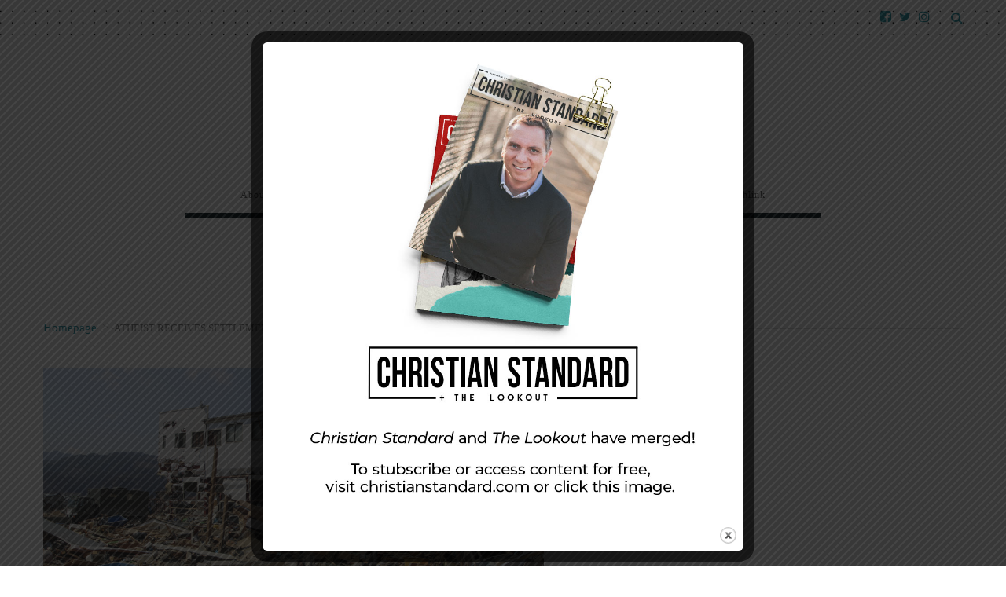

--- FILE ---
content_type: application/javascript; charset=utf-8
request_url: https://lookoutmag.com/content/themes/the-journal/js/jquery.prettyPhoto.js?ver=1.0.18
body_size: 9619
content:
/* ------------------------------------------------------------------------
 Class: prettyPhoto
 Use: Lightbox clone for jQuery
 Author: Stephane Caron (http://www.no-margin-for-errors.com)
 Version: 3.1.6
 ------------------------------------------------------------------------- */
(function ($) {
    $.prettyPhoto = {version: '3.1.6'};

    $.fn.prettyPhoto = function (pp_settings) {
        pp_settings = jQuery.extend({
            hook: 'rel', /* the attribute tag to use for prettyPhoto hooks. default: 'rel'. For HTML5, use "data-rel" or similar. */
            animation_speed: 'fast', /* fast/slow/normal */
            ajaxcallback: function () {
            },
            slideshow: 5000, /* false OR interval time in ms */
            autoplay_slideshow: false, /* true/false */
            opacity: 0.80, /* Value between 0 and 1 */
            show_title: true, /* true/false */
            allow_resize: true, /* Resize the photos bigger than viewport. true/false */
            allow_expand: true, /* Allow the user to expand a resized image. true/false */
            default_width: 500,
            default_height: 344,
            counter_separator_label: '/', /* The separator for the gallery counter 1 "of" 2 */
            theme: 'pp_default', /* light_rounded / dark_rounded / light_square / dark_square / facebook */
            horizontal_padding: 20, /* The padding on each side of the picture */
            hideflash: false, /* Hides all the flash object on a page, set to TRUE if flash appears over prettyPhoto */
            wmode: 'opaque', /* Set the flash wmode attribute */
            autoplay: true, /* Automatically start videos: True/False */
            modal: false, /* If set to true, only the close button will close the window */
            deeplinking: true, /* Allow prettyPhoto to update the url to enable deeplinking. */
            overlay_gallery: true, /* If set to true, a gallery will overlay the fullscreen image on mouse over */
            overlay_gallery_max: 30, /* Maximum number of pictures in the overlay gallery */
            keyboard_shortcuts: true, /* Set to false if you open forms inside prettyPhoto */
            changepicturecallback: function () {
            }, /* Called everytime an item is shown/changed */
            callback: function () {
            }, /* Called when prettyPhoto is closed */
            ie6_fallback: true,
            markup: '<div class="pp_pic_holder"> \
						<div class="ppt">&nbsp;</div> \
						<div class="pp_top"> \
							<div class="pp_left"></div> \
							<div class="pp_middle"></div> \
							<div class="pp_right"></div> \
						</div> \
						<div class="pp_content_container"> \
							<div class="pp_left"> \
							<div class="pp_right"> \
								<div class="pp_content"> \
									<div class="pp_loaderIcon"></div> \
									<div class="pp_fade"> \
										<a href="#" class="pp_expand" title="Expand the image">Expand</a> \
										<div class="pp_hoverContainer"> \
											<a class="pp_next" href="#">next</a> \
											<a class="pp_previous" href="#">previous</a> \
										</div> \
										<div id="pp_full_res"></div> \
										<div class="pp_details"> \
											<div class="pp_nav"> \
												<a href="#" class="pp_arrow_previous">Previous</a> \
												<p class="currentTextHolder">0/0</p> \
												<a href="#" class="pp_arrow_next">Next</a> \
											</div> \
											<p class="pp_description"></p> \
											<div class="pp_social">{pp_social}</div> \
											<a class="pp_close" href="#">Close</a> \
										</div> \
									</div> \
								</div> \
							</div> \
							</div> \
						</div> \
						<div class="pp_bottom"> \
							<div class="pp_left"></div> \
							<div class="pp_middle"></div> \
							<div class="pp_right"></div> \
						</div> \
					</div> \
					<div class="pp_overlay"></div>',
            gallery_markup: '<div class="pp_gallery"> \
								<a href="#" class="pp_arrow_previous">Previous</a> \
								<div> \
									<ul> \
										{gallery} \
									</ul> \
								</div> \
								<a href="#" class="pp_arrow_next">Next</a> \
							</div>',
            image_markup: '<img id="fullResImage" src="{path}" />',
            flash_markup: '<object classid="clsid:D27CDB6E-AE6D-11cf-96B8-444553540000" width="{width}" height="{height}"><param name="wmode" value="{wmode}" /><param name="allowfullscreen" value="true" /><param name="allowscriptaccess" value="always" /><param name="movie" value="{path}" /><embed src="{path}" type="application/x-shockwave-flash" allowfullscreen="true" allowscriptaccess="always" width="{width}" height="{height}" wmode="{wmode}"></embed></object>',
            quicktime_markup: '<object classid="clsid:02BF25D5-8C17-4B23-BC80-D3488ABDDC6B" codebase="http://www.apple.com/qtactivex/qtplugin.cab" height="{height}" width="{width}"><param name="src" value="{path}"><param name="autoplay" value="{autoplay}"><param name="type" value="video/quicktime"><embed src="{path}" height="{height}" width="{width}" autoplay="{autoplay}" type="video/quicktime" pluginspage="http://www.apple.com/quicktime/download/"></embed></object>',
            iframe_markup: '<iframe src ="{path}" width="{width}" height="{height}" frameborder="no"></iframe>',
            inline_markup: '<div class="pp_inline">{content}</div>',
            custom_markup: '',
            social_tools: '<div class="twitter"><a href="http://twitter.com/share" class="twitter-share-button" data-count="none">Tweet</a><script type="text/javascript" src="http://platform.twitter.com/widgets.js"></script></div><div class="facebook"><iframe src="//www.facebook.com/plugins/like.php?locale=en_US&href={location_href}&amp;layout=button_count&amp;show_faces=true&amp;width=500&amp;action=like&amp;font&amp;colorscheme=light&amp;height=23" scrolling="no" frameborder="0" style="border:none; overflow:hidden; width:500px; height:23px;" allowTransparency="true"></iframe></div>' /* html or false to disable */
        }, pp_settings);

        // Global variables accessible only by prettyPhoto
        var matchedObjects = this, percentBased = false, pp_dimensions, pp_open,

            // prettyPhoto container specific
            pp_contentHeight, pp_contentWidth, pp_containerHeight, pp_containerWidth,

            // Window size
            windowHeight = $(window).height(), windowWidth = $(window).width(),

            // Global elements
            pp_slideshow;

        doresize = true, scroll_pos = _get_scroll();

        // Window/Keyboard events
        $(window).unbind('resize.prettyphoto').bind('resize.prettyphoto', function () {
            _center_overlay();
            _resize_overlay();
        });

        if (pp_settings.keyboard_shortcuts) {
            $(document).unbind('keydown.prettyphoto').bind('keydown.prettyphoto', function (e) {
                if (typeof $pp_pic_holder != 'undefined') {
                    if ($pp_pic_holder.is(':visible')) {
                        switch (e.keyCode) {
                            case 37:
                                $.prettyPhoto.changePage('previous');
                                e.preventDefault();
                                break;
                            case 39:
                                $.prettyPhoto.changePage('next');
                                e.preventDefault();
                                break;
                            case 27:
                                if (!settings.modal)
                                    $.prettyPhoto.close();
                                e.preventDefault();
                                break;
                        }
                        ;
                        // return false;
                    }
                    ;
                }
                ;
            });
        }
        ;

        /**
         * Initialize prettyPhoto.
         */
        $.prettyPhoto.initialize = function () {

            settings = pp_settings;

            if (settings.theme == 'pp_default') settings.horizontal_padding = 16;

            // Find out if the picture is part of a set
            theRel = $(this).attr(settings.hook);
            galleryRegExp = /\[(?:.*)\]/;
            isSet = (galleryRegExp.exec(theRel)) ? true : false;

            // Put the SRCs, TITLEs, ALTs into an array.
            pp_images = (isSet) ? jQuery.map(matchedObjects, function (n, i) {
                if ($(n).attr(settings.hook).indexOf(theRel) != -1) return $(n).attr('href');
            }) : $.makeArray($(this).attr('href'));
            pp_titles = (isSet) ? jQuery.map(matchedObjects, function (n, i) {
                if ($(n).attr(settings.hook).indexOf(theRel) != -1) return ($(n).find('img').attr('alt')) ? $(n).find('img').attr('alt') : "";
            }) : $.makeArray($(this).find('img').attr('alt'));
            pp_descriptions = (isSet) ? jQuery.map(matchedObjects, function (n, i) {
                if ($(n).attr(settings.hook).indexOf(theRel) != -1) return ($(n).attr('title')) ? $(n).attr('title') : "";
            }) : $.makeArray($(this).attr('title'));

            if (pp_images.length > settings.overlay_gallery_max) settings.overlay_gallery = false;

            set_position = jQuery.inArray($(this).attr('href'), pp_images); // Define where in the array the clicked item is positionned
            rel_index = (isSet) ? set_position : $("a[" + settings.hook + "^='" + theRel + "']").index($(this));

            _build_overlay(this); // Build the overlay {this} being the caller

            if (settings.allow_resize)
                $(window).bind('scroll.prettyphoto', function () {
                    _center_overlay();
                });


            $.prettyPhoto.open();

            return false;
        }


        /**
         * Opens the prettyPhoto modal box.
         * @param image {String,Array} Full path to the image to be open, can also be an array containing full images paths.
         * @param title {String,Array} The title to be displayed with the picture, can also be an array containing all the titles.
         * @param description {String,Array} The description to be displayed with the picture, can also be an array containing all the descriptions.
         */
        $.prettyPhoto.open = function (event) {
            if (typeof settings == "undefined") { // Means it's an API call, need to manually get the settings and set the variables
                settings = pp_settings;
                pp_images = $.makeArray(arguments[0]);
                pp_titles = (arguments[1]) ? $.makeArray(arguments[1]) : $.makeArray("");
                pp_descriptions = (arguments[2]) ? $.makeArray(arguments[2]) : $.makeArray("");
                isSet = (pp_images.length > 1) ? true : false;
                set_position = (arguments[3]) ? arguments[3] : 0;
                _build_overlay(event.target); // Build the overlay {this} being the caller
            }

            if (settings.hideflash) $('object,embed,iframe[src*=youtube],iframe[src*=vimeo]').css('visibility', 'hidden'); // Hide the flash

            _checkPosition($(pp_images).size()); // Hide the next/previous links if on first or last images.

            $('.pp_loaderIcon').show();

            if (settings.deeplinking)
                setHashtag();

            // Rebuild Facebook Like Button with updated href
            if (settings.social_tools) {
                facebook_like_link = settings.social_tools.replace('{location_href}', encodeURIComponent(location.href));
                $pp_pic_holder.find('.pp_social').html(facebook_like_link);
            }

            // Fade the content in
            if ($ppt.is(':hidden')) $ppt.css('opacity', 0).show();
            $pp_overlay.show().fadeTo(settings.animation_speed, settings.opacity);

            // Display the current position
            $pp_pic_holder.find('.currentTextHolder').text((set_position + 1) + settings.counter_separator_label + $(pp_images).size());

            // Set the description
            if (typeof pp_descriptions[set_position] != 'undefined' && pp_descriptions[set_position] != "") {
                $pp_pic_holder.find('.pp_description').show().html(unescape(pp_descriptions[set_position]));
            } else {
                $pp_pic_holder.find('.pp_description').hide();
            }

            // Get the dimensions
            movie_width = ( parseFloat(getParam('width', pp_images[set_position])) ) ? getParam('width', pp_images[set_position]) : settings.default_width.toString();
            movie_height = ( parseFloat(getParam('height', pp_images[set_position])) ) ? getParam('height', pp_images[set_position]) : settings.default_height.toString();

            // If the size is % based, calculate according to window dimensions
            percentBased = false;
            if (movie_height.indexOf('%') != -1) {
                movie_height = parseFloat(($(window).height() * parseFloat(movie_height) / 100) - 150);
                percentBased = true;
            }
            if (movie_width.indexOf('%') != -1) {
                movie_width = parseFloat(($(window).width() * parseFloat(movie_width) / 100) - 150);
                percentBased = true;
            }

            // Fade the holder
            $pp_pic_holder.fadeIn(function () {
                // Set the title
                (settings.show_title && pp_titles[set_position] != "" && typeof pp_titles[set_position] != "undefined") ? $ppt.html(unescape(pp_titles[set_position])) : $ppt.html('&nbsp;');

                imgPreloader = "";
                skipInjection = false;

                // Inject the proper content
                switch (_getFileType(pp_images[set_position])) {
                    case 'image':
                        imgPreloader = new Image();

                        // Preload the neighbour images
                        nextImage = new Image();
                        if (isSet && set_position < $(pp_images).size() - 1) nextImage.src = pp_images[set_position + 1];
                        prevImage = new Image();
                        if (isSet && pp_images[set_position - 1]) prevImage.src = pp_images[set_position - 1];

                        $pp_pic_holder.find('#pp_full_res')[0].innerHTML = settings.image_markup.replace(/{path}/g, pp_images[set_position]);

                        imgPreloader.onload = function () {
                            // Fit item to viewport
                            pp_dimensions = _fitToViewport(imgPreloader.width, imgPreloader.height);

                            _showContent();
                        };

                        imgPreloader.onerror = function () {
                            alert('Image cannot be loaded. Make sure the path is correct and image exist.');
                            $.prettyPhoto.close();
                        };

                        imgPreloader.src = pp_images[set_position];
                        break;

                    case 'youtube':
                        pp_dimensions = _fitToViewport(movie_width, movie_height); // Fit item to viewport

                        // Regular youtube link
                        movie_id = getParam('v', pp_images[set_position]);

                        // youtu.be link
                        if (movie_id == "") {
                            movie_id = pp_images[set_position].split('youtu.be/');
                            movie_id = movie_id[1];
                            if (movie_id.indexOf('?') > 0)
                                movie_id = movie_id.substr(0, movie_id.indexOf('?')); // Strip anything after the ?

                            if (movie_id.indexOf('&') > 0)
                                movie_id = movie_id.substr(0, movie_id.indexOf('&')); // Strip anything after the &
                        }

                        movie = 'http://www.youtube.com/embed/' + movie_id;
                        (getParam('rel', pp_images[set_position])) ? movie += "?rel=" + getParam('rel', pp_images[set_position]) : movie += "?rel=1";

                        if (settings.autoplay) movie += "&autoplay=1";

                        toInject = settings.iframe_markup.replace(/{width}/g, pp_dimensions['width']).replace(/{height}/g, pp_dimensions['height']).replace(/{wmode}/g, settings.wmode).replace(/{path}/g, movie);
                        break;

                    case 'vimeo':
                        pp_dimensions = _fitToViewport(movie_width, movie_height); // Fit item to viewport

                        movie_id = pp_images[set_position];
                        var regExp = /http(s?):\/\/(www\.)?vimeo.com\/(\d+)/;
                        var match = movie_id.match(regExp);

                        movie = 'http://player.vimeo.com/video/' + match[3] + '?title=0&amp;byline=0&amp;portrait=0';
                        if (settings.autoplay) movie += "&autoplay=1;";

                        vimeo_width = pp_dimensions['width'] + '/embed/?moog_width=' + pp_dimensions['width'];

                        toInject = settings.iframe_markup.replace(/{width}/g, vimeo_width).replace(/{height}/g, pp_dimensions['height']).replace(/{path}/g, movie);
                        break;

                    case 'quicktime':
                        pp_dimensions = _fitToViewport(movie_width, movie_height); // Fit item to viewport
                        pp_dimensions['height'] += 15;
                        pp_dimensions['contentHeight'] += 15;
                        pp_dimensions['containerHeight'] += 15; // Add space for the control bar

                        toInject = settings.quicktime_markup.replace(/{width}/g, pp_dimensions['width']).replace(/{height}/g, pp_dimensions['height']).replace(/{wmode}/g, settings.wmode).replace(/{path}/g, pp_images[set_position]).replace(/{autoplay}/g, settings.autoplay);
                        break;

                    case 'flash':
                        pp_dimensions = _fitToViewport(movie_width, movie_height); // Fit item to viewport

                        flash_vars = pp_images[set_position];
                        flash_vars = flash_vars.substring(pp_images[set_position].indexOf('flashvars') + 10, pp_images[set_position].length);

                        filename = pp_images[set_position];
                        filename = filename.substring(0, filename.indexOf('?'));

                        toInject = settings.flash_markup.replace(/{width}/g, pp_dimensions['width']).replace(/{height}/g, pp_dimensions['height']).replace(/{wmode}/g, settings.wmode).replace(/{path}/g, filename + '?' + flash_vars);
                        break;

                    case 'iframe':
                        pp_dimensions = _fitToViewport(movie_width, movie_height); // Fit item to viewport

                        frame_url = pp_images[set_position];
                        frame_url = frame_url.substr(0, frame_url.indexOf('iframe') - 1);

                        toInject = settings.iframe_markup.replace(/{width}/g, pp_dimensions['width']).replace(/{height}/g, pp_dimensions['height']).replace(/{path}/g, frame_url);
                        break;

                    case 'ajax':
                        doresize = false; // Make sure the dimensions are not resized.
                        pp_dimensions = _fitToViewport(movie_width, movie_height);
                        doresize = true; // Reset the dimensions

                        skipInjection = true;
                        $.get(pp_images[set_position], function (responseHTML) {
                            toInject = settings.inline_markup.replace(/{content}/g, responseHTML);
                            $pp_pic_holder.find('#pp_full_res')[0].innerHTML = toInject;
                            _showContent();
                        });

                        break;

                    case 'custom':
                        pp_dimensions = _fitToViewport(movie_width, movie_height); // Fit item to viewport

                        toInject = settings.custom_markup;
                        break;

                    case 'inline':
                        // to get the item height clone it, apply default width, wrap it in the prettyPhoto containers , then delete
                        myClone = $(pp_images[set_position]).clone().append('<br clear="all" />').css({'width': settings.default_width}).wrapInner('<div id="pp_full_res"><div class="pp_inline"></div></div>').appendTo($('body')).show();
                        doresize = false; // Make sure the dimensions are not resized.
                        pp_dimensions = _fitToViewport($(myClone).width(), $(myClone).height());
                        doresize = true; // Reset the dimensions
                        $(myClone).remove();
                        toInject = settings.inline_markup.replace(/{content}/g, $(pp_images[set_position]).html());
                        break;
                }
                ;

                if (!imgPreloader && !skipInjection) {
                    $pp_pic_holder.find('#pp_full_res')[0].innerHTML = toInject;

                    // Show content
                    _showContent();
                }
                ;
            });

            return false;
        };


        /**
         * Change page in the prettyPhoto modal box
         * @param direction {String} Direction of the paging, previous or next.
         */
        $.prettyPhoto.changePage = function (direction) {
            currentGalleryPage = 0;

            if (direction == 'previous') {
                set_position--;
                if (set_position < 0) set_position = $(pp_images).size() - 1;
            } else if (direction == 'next') {
                set_position++;
                if (set_position > $(pp_images).size() - 1) set_position = 0;
            } else {
                set_position = direction;
            }
            ;

            rel_index = set_position;

            if (!doresize) doresize = true; // Allow the resizing of the images
            if (settings.allow_expand) {
                $('.pp_contract').removeClass('pp_contract').addClass('pp_expand');
            }

            _hideContent(function () {
                $.prettyPhoto.open();
            });
        };


        /**
         * Change gallery page in the prettyPhoto modal box
         * @param direction {String} Direction of the paging, previous or next.
         */
        $.prettyPhoto.changeGalleryPage = function (direction) {
            if (direction == 'next') {
                currentGalleryPage++;

                if (currentGalleryPage > totalPage) currentGalleryPage = 0;
            } else if (direction == 'previous') {
                currentGalleryPage--;

                if (currentGalleryPage < 0) currentGalleryPage = totalPage;
            } else {
                currentGalleryPage = direction;
            }
            ;

            slide_speed = (direction == 'next' || direction == 'previous') ? settings.animation_speed : 0;

            slide_to = currentGalleryPage * (itemsPerPage * itemWidth);

            $pp_gallery.find('ul').animate({left: -slide_to}, slide_speed);
        };


        /**
         * Start the slideshow...
         */
        $.prettyPhoto.startSlideshow = function () {
            if (typeof pp_slideshow == 'undefined') {
                $pp_pic_holder.find('.pp_play').unbind('click').removeClass('pp_play').addClass('pp_pause').click(function () {
                    $.prettyPhoto.stopSlideshow();
                    return false;
                });
                pp_slideshow = setInterval($.prettyPhoto.startSlideshow, settings.slideshow);
            } else {
                $.prettyPhoto.changePage('next');
            }
            ;
        }


        /**
         * Stop the slideshow...
         */
        $.prettyPhoto.stopSlideshow = function () {
            $pp_pic_holder.find('.pp_pause').unbind('click').removeClass('pp_pause').addClass('pp_play').click(function () {
                $.prettyPhoto.startSlideshow();
                return false;
            });
            clearInterval(pp_slideshow);
            pp_slideshow = undefined;
        }


        /**
         * Closes prettyPhoto.
         */
        $.prettyPhoto.close = function () {
            if ($pp_overlay.is(":animated")) return;

            $.prettyPhoto.stopSlideshow();

            $pp_pic_holder.stop().find('object,embed').css('visibility', 'hidden');

            $('div.pp_pic_holder,div.ppt,.pp_fade').fadeOut(settings.animation_speed, function () {
                $(this).remove();
            });

            $pp_overlay.fadeOut(settings.animation_speed, function () {

                if (settings.hideflash) $('object,embed,iframe[src*=youtube],iframe[src*=vimeo]').css('visibility', 'visible'); // Show the flash

                $(this).remove(); // No more need for the prettyPhoto markup

                $(window).unbind('scroll.prettyphoto');

                clearHashtag();

                settings.callback();

                doresize = true;

                pp_open = false;

                delete settings;
            });
        };

        /**
         * Set the proper sizes on the containers and animate the content in.
         */
        function _showContent() {
            $('.pp_loaderIcon').hide();

            // Calculate the opened top position of the pic holder
            projectedTop = scroll_pos['scrollTop'] + ((windowHeight / 2) - (pp_dimensions['containerHeight'] / 2));
            if (projectedTop < 0) projectedTop = 0;

            $ppt.fadeTo(settings.animation_speed, 1);

            // Resize the content holder
            $pp_pic_holder.find('.pp_content')
                .animate({
                    height: pp_dimensions['contentHeight'],
                    width: pp_dimensions['contentWidth']
                }, settings.animation_speed);

            // Resize picture the holder
            $pp_pic_holder.animate({
                'top': projectedTop,
                'left': ((windowWidth / 2) - (pp_dimensions['containerWidth'] / 2) < 0) ? 0 : (windowWidth / 2) - (pp_dimensions['containerWidth'] / 2),
                width: pp_dimensions['containerWidth']
            }, settings.animation_speed, function () {
                $pp_pic_holder.find('.pp_hoverContainer,#fullResImage').height(pp_dimensions['height']).width(pp_dimensions['width']);

                $pp_pic_holder.find('.pp_fade').fadeIn(settings.animation_speed); // Fade the new content

                // Show the nav
                if (isSet && _getFileType(pp_images[set_position]) == "image") {
                    $pp_pic_holder.find('.pp_hoverContainer').show();
                } else {
                    $pp_pic_holder.find('.pp_hoverContainer').hide();
                }

                if (settings.allow_expand) {
                    if (pp_dimensions['resized']) { // Fade the resizing link if the image is resized
                        $('a.pp_expand,a.pp_contract').show();
                    } else {
                        $('a.pp_expand').hide();
                    }
                }

                if (settings.autoplay_slideshow && !pp_slideshow && !pp_open) $.prettyPhoto.startSlideshow();

                settings.changepicturecallback(); // Callback!

                pp_open = true;
            });

            _insert_gallery();
            pp_settings.ajaxcallback();
        };

        /**
         * Hide the content...DUH!
         */
        function _hideContent(callback) {
            // Fade out the current picture
            $pp_pic_holder.find('#pp_full_res object,#pp_full_res embed').css('visibility', 'hidden');
            $pp_pic_holder.find('.pp_fade').fadeOut(settings.animation_speed, function () {
                $('.pp_loaderIcon').show();

                callback();
            });
        };

        /**
         * Check the item position in the gallery array, hide or show the navigation links
         * @param setCount {integer} The total number of items in the set
         */
        function _checkPosition(setCount) {
            (setCount > 1) ? $('.pp_nav').show() : $('.pp_nav').hide(); // Hide the bottom nav if it's not a set.
        };

        /**
         * Resize the item dimensions if it's bigger than the viewport
         * @param width {integer} Width of the item to be opened
         * @param height {integer} Height of the item to be opened
         * @return An array containin the "fitted" dimensions
         */
        function _fitToViewport(width, height) {
            resized = false;

            _getDimensions(width, height);

            // Define them in case there's no resize needed
            imageWidth = width, imageHeight = height;

            if (((pp_containerWidth > windowWidth) || (pp_containerHeight > windowHeight)) && doresize && settings.allow_resize && !percentBased) {
                resized = true, fitting = false;

                while (!fitting) {
                    if ((pp_containerWidth > windowWidth)) {
                        imageWidth = (windowWidth - 200);
                        imageHeight = (height / width) * imageWidth;
                    } else if ((pp_containerHeight > windowHeight)) {
                        imageHeight = (windowHeight - 200);
                        imageWidth = (width / height) * imageHeight;
                    } else {
                        fitting = true;
                    }
                    ;

                    pp_containerHeight = imageHeight, pp_containerWidth = imageWidth;
                }
                ;


                if ((pp_containerWidth > windowWidth) || (pp_containerHeight > windowHeight)) {
                    _fitToViewport(pp_containerWidth, pp_containerHeight)
                }
                ;

                _getDimensions(imageWidth, imageHeight);
            }
            ;

            return {
                width: Math.floor(imageWidth),
                height: Math.floor(imageHeight),
                containerHeight: Math.floor(pp_containerHeight),
                containerWidth: Math.floor(pp_containerWidth) + (settings.horizontal_padding * 2),
                contentHeight: Math.floor(pp_contentHeight),
                contentWidth: Math.floor(pp_contentWidth),
                resized: resized
            };
        };

        /**
         * Get the containers dimensions according to the item size
         * @param width {integer} Width of the item to be opened
         * @param height {integer} Height of the item to be opened
         */
        function _getDimensions(width, height) {
            width = parseFloat(width);
            height = parseFloat(height);

            // Get the details height, to do so, I need to clone it since it's invisible
            $pp_details = $pp_pic_holder.find('.pp_details');
            $pp_details.width(width);
            detailsHeight = parseFloat($pp_details.css('marginTop')) + parseFloat($pp_details.css('marginBottom'));

            $pp_details = $pp_details.clone().addClass(settings.theme).width(width).appendTo($('body')).css({
                'position': 'absolute',
                'top': -10000
            });
            detailsHeight += $pp_details.height();
            detailsHeight = (detailsHeight <= 34) ? 36 : detailsHeight; // Min-height for the details
            $pp_details.remove();

            // Get the titles height, to do so, I need to clone it since it's invisible
            $pp_title = $pp_pic_holder.find('.ppt');
            $pp_title.width(width);
            titleHeight = parseFloat($pp_title.css('marginTop')) + parseFloat($pp_title.css('marginBottom'));
            $pp_title = $pp_title.clone().appendTo($('body')).css({
                'position': 'absolute',
                'top': -10000
            });
            titleHeight += $pp_title.height();
            $pp_title.remove();

            // Get the container size, to resize the holder to the right dimensions
            pp_contentHeight = height + detailsHeight;
            pp_contentWidth = width;
            pp_containerHeight = pp_contentHeight + titleHeight + $pp_pic_holder.find('.pp_top').height() + $pp_pic_holder.find('.pp_bottom').height();
            pp_containerWidth = width;
        }

        function _getFileType(itemSrc) {
            if (itemSrc.match(/youtube\.com\/watch/i) || itemSrc.match(/youtu\.be/i)) {
                return 'youtube';
            } else if (itemSrc.match(/vimeo\.com/i)) {
                return 'vimeo';
            } else if (itemSrc.match(/\b.mov\b/i)) {
                return 'quicktime';
            } else if (itemSrc.match(/\b.swf\b/i)) {
                return 'flash';
            } else if (itemSrc.match(/\biframe=true\b/i)) {
                return 'iframe';
            } else if (itemSrc.match(/\bajax=true\b/i)) {
                return 'ajax';
            } else if (itemSrc.match(/\bcustom=true\b/i)) {
                return 'custom';
            } else if (itemSrc.substr(0, 1) == '#') {
                return 'inline';
            } else {
                return 'image';
            }
            ;
        };

        function _center_overlay() {
            if (doresize && typeof $pp_pic_holder != 'undefined') {
                scroll_pos = _get_scroll();
                contentHeight = $pp_pic_holder.height(), contentwidth = $pp_pic_holder.width();

                projectedTop = (windowHeight / 2) + scroll_pos['scrollTop'] - (contentHeight / 2);
                if (projectedTop < 0) projectedTop = 0;

                if (contentHeight > windowHeight)
                    return;

                $pp_pic_holder.css({
                    'top': projectedTop,
                    'left': (windowWidth / 2) + scroll_pos['scrollLeft'] - (contentwidth / 2)
                });
            }
            ;
        };

        function _get_scroll() {
            if (self.pageYOffset) {
                return {scrollTop: self.pageYOffset, scrollLeft: self.pageXOffset};
            } else if (document.documentElement && document.documentElement.scrollTop) { // Explorer 6 Strict
                return {scrollTop: document.documentElement.scrollTop, scrollLeft: document.documentElement.scrollLeft};
            } else if (document.body) {// all other Explorers
                return {scrollTop: document.body.scrollTop, scrollLeft: document.body.scrollLeft};
            }
            ;
        };

        function _resize_overlay() {
            windowHeight = $(window).height(), windowWidth = $(window).width();

            if (typeof $pp_overlay != "undefined") $pp_overlay.height($(document).height()).width(windowWidth);
        };

        function _insert_gallery() {
            if (isSet && settings.overlay_gallery && _getFileType(pp_images[set_position]) == "image") {
                itemWidth = 52 + 5; // 52 beign the thumb width, 5 being the right margin.
                navWidth = (settings.theme == "facebook" || settings.theme == "pp_default") ? 50 : 30; // Define the arrow width depending on the theme

                itemsPerPage = Math.floor((pp_dimensions['containerWidth'] - 100 - navWidth) / itemWidth);
                itemsPerPage = (itemsPerPage < pp_images.length) ? itemsPerPage : pp_images.length;
                totalPage = Math.ceil(pp_images.length / itemsPerPage) - 1;

                // Hide the nav in the case there's no need for links
                if (totalPage == 0) {
                    navWidth = 0; // No nav means no width!
                    $pp_gallery.find('.pp_arrow_next,.pp_arrow_previous').hide();
                } else {
                    $pp_gallery.find('.pp_arrow_next,.pp_arrow_previous').show();
                }
                ;

                galleryWidth = itemsPerPage * itemWidth;
                fullGalleryWidth = pp_images.length * itemWidth;

                // Set the proper width to the gallery items
                $pp_gallery
                    .css('margin-left', -((galleryWidth / 2) + (navWidth / 2)))
                    .find('div:first').width(galleryWidth + 5)
                    .find('ul').width(fullGalleryWidth)
                    .find('li.selected').removeClass('selected');

                goToPage = (Math.floor(set_position / itemsPerPage) < totalPage) ? Math.floor(set_position / itemsPerPage) : totalPage;

                $.prettyPhoto.changeGalleryPage(goToPage);

                $pp_gallery_li.filter(':eq(' + set_position + ')').addClass('selected');
            } else {
                $pp_pic_holder.find('.pp_content').unbind('mouseenter mouseleave');
                // $pp_gallery.hide();
            }
        }

        function _build_overlay(caller) {
            // Inject Social Tool markup into General markup
            if (settings.social_tools)
                facebook_like_link = settings.social_tools.replace('{location_href}', encodeURIComponent(location.href));

            settings.markup = settings.markup.replace('{pp_social}', '');

            $('body').append(settings.markup); // Inject the markup

            $pp_pic_holder = $('.pp_pic_holder') , $ppt = $('.ppt'), $pp_overlay = $('div.pp_overlay'); // Set my global selectors

            // Inject the inline gallery!
            if (isSet && settings.overlay_gallery) {
                currentGalleryPage = 0;
                toInject = "";
                for (var i = 0; i < pp_images.length; i++) {
                    if (!pp_images[i].match(/\b(jpg|jpeg|png|gif)\b/gi)) {
                        classname = 'default';
                        img_src = '';
                    } else {
                        classname = '';
                        img_src = pp_images[i];
                    }
                    toInject += "<li class='" + classname + "'><a href='#'><img src='" + img_src + "' width='50' alt='' /></a></li>";
                }
                ;

                toInject = settings.gallery_markup.replace(/{gallery}/g, toInject);

                $pp_pic_holder.find('#pp_full_res').after(toInject);

                $pp_gallery = $('.pp_pic_holder .pp_gallery'), $pp_gallery_li = $pp_gallery.find('li'); // Set the gallery selectors

                $pp_gallery.find('.pp_arrow_next').click(function () {
                    $.prettyPhoto.changeGalleryPage('next');
                    $.prettyPhoto.stopSlideshow();
                    return false;
                });

                $pp_gallery.find('.pp_arrow_previous').click(function () {
                    $.prettyPhoto.changeGalleryPage('previous');
                    $.prettyPhoto.stopSlideshow();
                    return false;
                });

                $pp_pic_holder.find('.pp_content').hover(
                    function () {
                        $pp_pic_holder.find('.pp_gallery:not(.disabled)').fadeIn();
                    },
                    function () {
                        $pp_pic_holder.find('.pp_gallery:not(.disabled)').fadeOut();
                    });

                itemWidth = 52 + 5; // 52 beign the thumb width, 5 being the right margin.
                $pp_gallery_li.each(function (i) {
                    $(this)
                        .find('a')
                        .click(function () {
                            $.prettyPhoto.changePage(i);
                            $.prettyPhoto.stopSlideshow();
                            return false;
                        });
                });
            }
            ;


            // Inject the play/pause if it's a slideshow
            if (settings.slideshow) {
                $pp_pic_holder.find('.pp_nav').prepend('<a href="#" class="pp_play">Play</a>')
                $pp_pic_holder.find('.pp_nav .pp_play').click(function () {
                    $.prettyPhoto.startSlideshow();
                    return false;
                });
            }

            $pp_pic_holder.attr('class', 'pp_pic_holder ' + settings.theme); // Set the proper theme

            $pp_overlay
                .css({
                    'opacity': 0,
                    'height': $(document).height(),
                    'width': $(window).width()
                })
                .bind('click', function () {
                    if (!settings.modal) $.prettyPhoto.close();
                });

            $('a.pp_close').bind('click', function () {
                $.prettyPhoto.close();
                return false;
            });


            if (settings.allow_expand) {
                $('a.pp_expand').bind('click', function (e) {
                    // Expand the image
                    if ($(this).hasClass('pp_expand')) {
                        $(this).removeClass('pp_expand').addClass('pp_contract');
                        doresize = false;
                    } else {
                        $(this).removeClass('pp_contract').addClass('pp_expand');
                        doresize = true;
                    }
                    ;

                    _hideContent(function () {
                        $.prettyPhoto.open();
                    });

                    return false;
                });
            }

            $pp_pic_holder.find('.pp_previous, .pp_nav .pp_arrow_previous').bind('click', function () {
                $.prettyPhoto.changePage('previous');
                $.prettyPhoto.stopSlideshow();
                return false;
            });

            $pp_pic_holder.find('.pp_next, .pp_nav .pp_arrow_next').bind('click', function () {
                $.prettyPhoto.changePage('next');
                $.prettyPhoto.stopSlideshow();
                return false;
            });

            _center_overlay(); // Center it
        };

        if (!pp_alreadyInitialized && getHashtag()) {
            pp_alreadyInitialized = true;

            // Grab the rel index to trigger the click on the correct element
            hashIndex = getHashtag();
            hashRel = hashIndex;
            hashIndex = hashIndex.substring(hashIndex.indexOf('/') + 1, hashIndex.length - 1);
            hashRel = hashRel.substring(0, hashRel.indexOf('/'));

            // Little timeout to make sure all the prettyPhoto initialize scripts has been run.
            // Useful in the event the page contain several init scripts.
            setTimeout(function () {
                $("a[" + pp_settings.hook + "^='" + hashRel + "']:eq(" + hashIndex + ")").trigger('click');
            }, 50);
        }

        return this.unbind('click.prettyphoto').bind('click.prettyphoto', $.prettyPhoto.initialize); // Return the jQuery object for chaining. The unbind method is used to avoid click conflict when the plugin is called more than once
    };

    function getHashtag() {
        var url = location.href;
        hashtag = (url.indexOf('#prettyPhoto') !== -1) ? decodeURI(url.substring(url.indexOf('#prettyPhoto') + 1, url.length)) : false;
        if (hashtag) {
            hashtag = hashtag.replace(/<|>/g, '');
        }
        return hashtag;
    };

    function setHashtag() {
        if (typeof theRel == 'undefined') return; // theRel is set on normal calls, it's impossible to deeplink using the API
        location.hash = theRel + '/' + rel_index + '/';
    };

    function clearHashtag() {
        if (location.href.indexOf('#prettyPhoto') !== -1) location.hash = "prettyPhoto";
    }

    function getParam(name, url) {
        name = name.replace(/[\[]/, "\\\[").replace(/[\]]/, "\\\]");
        var regexS = "[\\?&]" + name + "=([^&#]*)";
        var regex = new RegExp(regexS);
        var results = regex.exec(url);
        return ( results == null ) ? "" : results[1];
    }

})(jQuery);

var pp_alreadyInitialized = false; // Used for the deep linking to make sure not to call the same function several times.

--- FILE ---
content_type: application/javascript; charset=utf-8
request_url: https://lookoutmag.com/content/plugins/popupbuilder-silver/public/js/Subscription.js?ver=4.0.3
body_size: 2784
content:
function SGPBSubscription() {
    this.expiryTime = 365;
    this.submissionPopupId = 0;
    this.newWindow = null;
    this.init();
}
SGPBSubscription.cookieName = 'SGPBSubscription';
SGPBSubscription.prototype.init = function() {
    this.livePreview();
    this.formSubmission();
};
SGPBSubscription.prototype.formSubmission = function() {
    var that = this;
	sgAddEvent(window, 'sgpbDidOpen', function(e) {
        var popupArgs = e.detail;
        var popupId = popupArgs.popupId;
        var popupOptions = SGPBPopup.getPopupOptionsById(popupId);
        var additionalPopupParams = {};
        var subscriptionForm = jQuery('#sgpb-popup-dialog-main-div .sgpb-subs-form-' + popupId + ' form');
        var submitButton = subscriptionForm.find('.js-subs-submit-btn');
        if (typeof sgpbSubsValidateObj != 'object') {
            return false;
        }
        jQuery.validator.setDefaults({
            errorPlacement: function(error, element) {
                var errorWrapperClassName = jQuery(element).attr('data-error-message-class');
                jQuery('.sgpb-subs-form-' + popupId + ' .' + errorWrapperClassName).html(error);
            }
        });
        sgpbSubsValidateObj.submitHandler = function() {
            var formData = subscriptionForm.serialize();
            var ajaxData = {
                action: 'sgpb_subscription_submission',
                nonce: SGPB_JS_PARAMS.nonce,
                beforeSend: function() {
                    submitButton.val(submitButton.attr('data-progress-title'));
                    if (popupOptions['sgpb-subs-success-behavior'] == 'redirectToURL' && popupOptions['sgpb-subs-success-redirect-new-tab']) {
                        that.newWindow = window.open(popupOptions['sgpb-subs-success-redirect-URL']);
                    }
                },
                formData: formData,
                popupPostId: popupId
            };
            jQuery.post(SGPB_JS_PARAMS.ajaxUrl, ajaxData, function(res) {
                that.submissionPopupId = popupId;
                jQuery('.sgpb-subs-form-' + popupId + ' .sgpb-alert').addClass('sg-hide-element');
                submitButton.val(submitButton.attr('data-title'));
                additionalPopupParams['res'] = res;
                that.showMessages(additionalPopupParams);
            })
        };
        subscriptionForm.validate(sgpbSubsValidateObj);
        jQuery.extend(jQuery.validator.messages, {
            email: popupOptions['sgpb-subs-invalid-message']
        });
    });
    jQuery(window).on('sgpbDidClose', function(e) {
        var popupArgs = e.detail;
        var popupId = popupArgs.popupId;
        jQuery('.sgpb-subs-form-' + popupId + ' form label.error').hide();
    });
};
SGPBSubscription.prototype.showMessages = function(res) {
    var that = this;
    if (res['res'] == 1) {
        this.subscriptionSuccessBehavior();
    } else {
        if (that.newWindow != null) {
            that.newWindow.close();
        }
        this.showErrorMessage();
    }
    window.dispatchEvent(new Event('resize'));
    return true;
};
SGPBSubscription.prototype.showErrorMessage = function() {
    var popupId = parseInt(this.submissionPopupId);
    jQuery('.sgpb-subs-form-' + popupId + ' .sgpb-alert-danger').removeClass('sg-hide-element');
};
SGPBSubscription.prototype.subscriptionSuccessBehavior = function() {
    var settings = {
        popupId: this.submissionPopupId,
        eventName: 'sgpbSubscriptionSuccess'
    };
    jQuery(window).trigger('sgpbFormSuccess', settings);
    var popupId = parseInt(this.submissionPopupId);
    var popupOptions = SGPBPopup.getPopupOptionsById(popupId);
    var behavior = 'showMessage';
    jQuery('.sgpb-subs-form-' + popupId + ' form').remove();
    this.setSubscriptionCookie(popupId);
    if (typeof popupOptions['sgpb-subs-success-behavior'] != 'undefined') {
        behavior = popupOptions['sgpb-subs-success-behavior'];
    }
    this.resetFieldsValues();
    switch (behavior) {
        case 'showMessage':
            jQuery('.sgpb-subs-form-' + popupId + ' .sgpb-alert-success').removeClass('sg-hide-element');
            break;
        case 'redirectToURL':
            this.redirectToURL(popupOptions);
            break;
        case 'openPopup':
            this.openSuccessPopup(popupOptions);
            break;
        case 'hidePopup':
            SGPBPopup.closePopupById(this.submissionPopupId);
            break;
    }
};
SGPBSubscription.prototype.openSuccessPopup = function(popupOptions) {
    var that = this;
    setTimeout(function() {
        SGPBPopup.closePopupById(that.submissionPopupId);
    }, 0);
    if (typeof popupOptions['sgpb-subs-success-popup'] != 'undefined') {
        sgAddEvent(window, 'sgpbDidClose', this.openPopup(popupOptions));
    }
};
SGPBSubscription.prototype.openPopup = function(popupOptions) {
    if (typeof popupOptions['sgpb-subs-success-popup'] == 'undefined') {
        return false;
    }
    var subPopupId = parseInt(popupOptions['sgpb-subs-success-popup']);
    var subPopupOptions = SGPBPopup.getPopupOptionsById(subPopupId);
    var popupObj = new SGPBPopup();
    popupObj.setPopupId(subPopupId);
    popupObj.setPopupData(subPopupOptions);
    setTimeout(function() {
        popupObj.prepareOpen();
    }, 500);
};
SGPBSubscription.prototype.setSubscriptionCookie = function(popupId) {
    var currentUrl = window.location.href;
    var cookieName = SGPBSubscription.cookieName + popupId;
    var expiryTime = this.expiryTime;
    if (SGPopup.getCookie(cookieName) == '') {
        var cookieObject = [currentUrl];
        SGPBPopup.setCookie(cookieName, JSON.stringify(cookieObject), expiryTime);
    }
};
SGPBSubscription.prototype.redirectToURL = function(popupOptions) {
    var redirectURL = popupOptions['sgpb-subs-success-redirect-URL'];
    var redirectToNewTab = popupOptions['sgpb-subs-success-redirect-new-tab'];
    SGPBPopup.closePopupById(this.submissionPopupId);
    if (redirectToNewTab) {
        return true;
    }
    window.location.href = redirectURL;
};
SGPBSubscription.prototype.resetFieldsValues = function() {
    if (!jQuery('.js-subs-text-inputs').length) {
        return false;
    }
    jQuery('.js-subs-text-inputs').each(function() {
        jQuery(this).val('');
    });
};
SGPBSubscription.prototype.livePreview = function() {
    this.binding();
    this.changeLabels();
    this.changeButtonTitle();
    this.changeColor();
    this.changeOpacity();
    this.changePadding();
    this.changeDimension();
    this.preventDefaultSubmission();
    if (typeof SGPBBackend == 'function') {
        SGPBBackend.makeContactAndSubscriptionFieldsRequired();
    }
};
SGPBSubscription.prototype.preventDefaultSubmission = function() {
    var formSubmitButton = jQuery('.sgpb-subscription-admin-wrapper input[type="submit"]');
    if (!formSubmitButton.length) {
        return false;
    }
    formSubmitButton.bind('click', function(e) {
        e.preventDefault();
    });
};
SGPBSubscription.prototype.changeDimension = function() {
    var that = this;
    jQuery('.js-subs-dimension').change(function() {
        var element = jQuery(this);
        var dimension = that.changeDimensionMode(element.val());
        var styleType = element.attr('data-style-type');
        var selector = element.attr('data-subs-rel');
        var styleObj = {};
        styleObj[styleType] = dimension;
        jQuery('.' + selector).css(styleObj);
    });
};
SGPBSubscription.prototype.changePadding = function() {
    jQuery('.js-sgpb-form-padding').on('change keydown keyup', function() {
        var padding = jQuery(this).val();
        jQuery('.sgpb-subscription-admin-wrapper').css('padding', padding + 'px');
    });
};
SGPBSubscription.prototype.changeColor = function() {
    var that = this;
    if (typeof jQuery.wp == 'undefined' || typeof jQuery.wp.wpColorPicker !== 'function') {
        return false;
    }
    jQuery('.js-subs-color-picker').each(function() {
        var currentColorPicker = jQuery(this);
        currentColorPicker.wpColorPicker({
            change: function() {
                that.colorPickerChange(jQuery(this));
            }
        });
    });
    jQuery('.wp-picker-holder').mouseover(function() {
        var selectedInput = jQuery(this).prev().find('.js-subs-color-picker');
        that.colorPickerChange(selectedInput);
    });
    jQuery('.wp-picker-holder').bind('click', function() {
        var selectedInput = jQuery(this).prev().find('.js-subs-color-picker');
        that.colorPickerChange(selectedInput);
    });
};
SGPBSubscription.prototype.changeOpacity = function() {
    var that = this;
    jQuery('.js-subs-bg-opacity').next().find('.range-handle').on('change mousemove', function() {
        that.colorPickerChange(jQuery('input[name=sgpb-subs-form-bg-color]'));
    });
};
SGPBSubscription.prototype.setupPlaceholderColor = function(element, color) {
    jQuery('.' + element).each(function() {
        jQuery('#sgpb-placeholder-style').remove();
        var styleContent = '.' + element + '::-webkit-input-placeholder {color: ' + color + ' !important;}';
        styleContent += '.' + element + '::-moz-placeholder {color: ' + color + ' !important;}';
        styleContent += '.' + element + '::-ms-placeholder {color: ' + color + ' !important;}';
        var styleBlock = '<style id="sgpb-placeholder-style">' + styleContent + '</style>';
        jQuery('head').append(styleBlock);
    });
};
SGPBSubscription.prototype.colorPickerChange = function(colorPicker) {
    var that = this;
    var opacity = jQuery('input[name=sgpb-subs-form-bg-opacity]').val();
    var colorValue = colorPicker.val();
    colorValue = SGPBBackend.hexToRgba(colorValue, opacity);
    var styleType = colorPicker.attr('data-style-type');
    var selector = colorPicker.attr('data-subs-rel');
    if ('placeholder' == styleType) {
        that.setupPlaceholderColor(selector, colorValue);
        return false;
    }
    var styleObj = {};
    styleObj[styleType] = colorValue;
    jQuery('.' + selector).each(function() {
        jQuery(this).css(styleObj);
    })
};
SGPBSubscription.prototype.changeButtonTitle = function() {
    jQuery('.js-subs-btn-title').bind('input', function() {
        var className = jQuery(this).attr('data-subs-rel');
        var val = jQuery(this).val();
        jQuery('.' + className).val(val);
    });
};
SGPBSubscription.prototype.changeLabels = function() {
    jQuery('#sgpb-subs-gdpr-text').on('keyup', function() {
        var text = jQuery(this).val();
        jQuery(this).text('');
        jQuery(this).text(text);
        jQuery('.sgpb-gdpr-text-js').text(text);
    });
    jQuery('.js-subs-field-placeholder').each(function() {
        jQuery(this).bind('input', function() {
            var className = jQuery(this).attr('data-subs-rel');
            var placeholderText = jQuery(this).val();
            if (className == 'js-subs-gdpr-label') {
                jQuery('.' + className).next().text(placeholderText);
            } else {
                jQuery('.' + className).attr('placeholder', placeholderText);
            }
        });
    });
};
SGPBSubscription.prototype.binding = function() {
    var that = this;
    jQuery('.js-checkbox-field-status').bind('click', function() {
        var isChecked = jQuery(this).is(':checked');
        var elementClassName = jQuery(this).attr('data-subs-field-wrapper');
        var element = jQuery('.' + elementClassName);
        that.toggleVisible(element, isChecked);
    });
    jQuery('.js-checkbox-acordion').each(function() {
        var isChecked = jQuery(this).is(':checked');
        var elementClassName = jQuery(this).attr('data-subs-rel');
        var element = jQuery('.' + elementClassName);
        that.toggleVisible(element, isChecked);
    });
};
SGPBSubscription.prototype.toggleVisible = function(toggleElement, elementStatus) {
    if (elementStatus) {
        toggleElement.css({
            'display': 'block'
        });
    } else {
        toggleElement.css({
            'display': 'none'
        });
    }
};
SGPBSubscription.prototype.changeDimensionMode = function(dimension) {
    var size;
    size = parseInt(dimension) + 'px';
    if (dimension.indexOf('%') != -1 || dimension.indexOf('px') != -1) {
        size = dimension;
    }
    return size;
};
SGPBSubscription.prototype.allowToOpen = function(popupId) {
    var allowStatus = true;
    var cookieName = SGPBSubscription.cookieName + popupId;
    if (SGPopup.getCookie(cookieName) != '') {
        allowStatus = false;
    }
    return allowStatus;
};
jQuery(document).ready(function() {
    new SGPBSubscription();
});